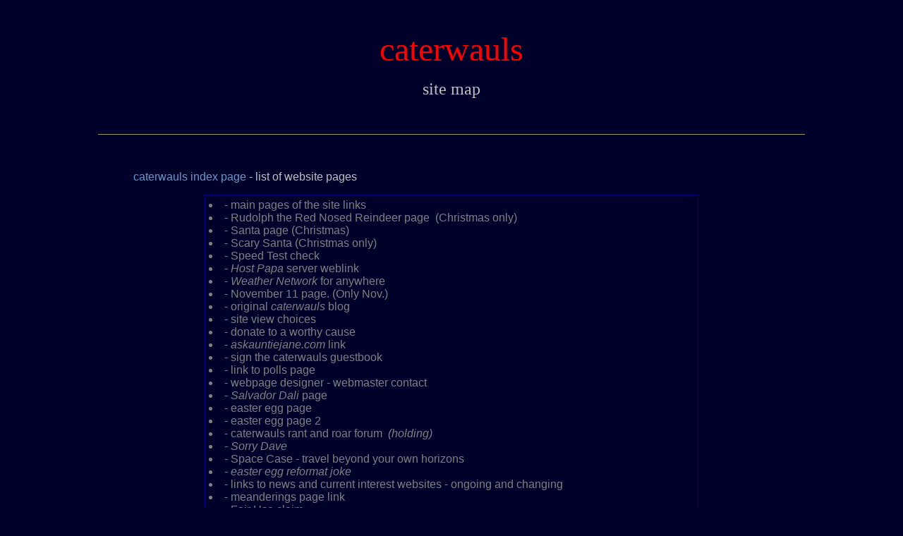

--- FILE ---
content_type: text/html
request_url: https://caterwauls.ca/siteMap.htm
body_size: 5988
content:
<html>

<head>
<meta http-equiv="Content-Language" content="en-ca">
<meta http-equiv="Content-Type" content="text/html; charset=utf-8">
<title>caterwauls</title>
<style type="text/css">
.style1 {
	color: #999966;
	font-style: italic;
}
</style>
</head>

<body bgcolor="#00012A">

<p align="center">&nbsp;</p>
<p align="center"><font size="7" color="#FF0000" face="AGaramond Bold">
      caterwauls</font></p>
<p align="center"><font face="AGaramond Bold" color="#C0C0C0" size="5">site map</font></p>
<p align="center">&nbsp;</p>
<hr width="1000" color="#999966" size="1">
<p align="center">&nbsp;</p>
<div align="center">
  <table border="1" cellpadding="0" cellspacing="0" style="border-collapse: collapse" width="900" bordercolor="#00012A">
    <tr>
      <td><font face="Arial, Helvetica, sans-serif" color="#6699CC">
      <a href="index.htm" style="text-decoration: none"><font color="#6699CC">
		caterwauls index page</font></a><font face="Arial, Helvetica, sans-serif" color="#C0C0C0"> 
      - list of website pages 
      </font></p>
      <div align="center">
        <font face="Arial, Helvetica, sans-serif" color="#C0C0C0">
        <table border="1" cellpadding="5" cellspacing="5" style="border-collapse: collapse" width="700" bordercolor="#000080">
          <tr>
            <td><font color="#808080">
            <li><font color="#808080" face="Arial, Helvetica, sans-serif">- main 
			pages of the site links</font></li>
            <li>- Rudolph the Red Nosed Reindeer page&nbsp; (Christmas only)</li>
            <li>- Santa page (Christmas) </li>
            <li>- Scary Santa (Christmas only)</li>
            <li>- Speed Test check</li>
            <li>- <i>Host Papa </i>server weblink
            <li>- <i>Weather Network</i> for anywhere
            <li>- November 11 page. (Only Nov.)<li>- original <i>caterwauls</i> blog 
            <li>- site view choices</li>
            <li>- donate to a worthy cause</li>
            <li>- <i>askauntiejane.com</i> link</li>
            <li>- sign the caterwauls guestbook</li>
            <li>- link to polls page</li>
            <li>- webpage designer - webmaster contact</li>
            <li>- <i>Salvador Dali</i> page </li>
            <li>- easter egg page </li>
            <li>- easter egg page 2</li>
            <li>- caterwauls rant and roar forum <i>&nbsp;(holding)</i></li>
			<li><i>- Sorry Dave</i></li>
			<li><i>- </i>Space Case - travel beyond your own horizons</li>
			<li><i>- easter egg reformat joke</i></li>
            <li>- links to news and current interest websites - ongoing and 
			changing</li>
            <li>- meanderings page link</li>
			<li>- Fair Use claim</li></font>
            </td>
          </tr>
        </table>
        </div>
      </font>
      
      <p><font face="Arial, Helvetica, sans-serif" color="#C0C0C0">page&nbsp; 1</font><font color="#6699cc" face="Arial, Helvetica, sans-serif">&nbsp;&nbsp; 
		-&nbsp;&nbsp;
      <a style="text-decoration: none;" target="_self" title="Creative writing page" href="http://caterwauls.ca/meanderings.htm">
      <font color="#6699cc">meanderings of a peregrine mind</font></a>&nbsp;&nbsp;&nbsp; 
		-&nbsp;&nbsp;&nbsp;</font><font color="#C0C0C0" face="Arial, Helvetica, sans-serif"> 
      creative writing excerpts, novels, screenplays, stage plays, poetry</font></p>
      <div align="center">
        <table border="1" cellpadding="5" cellspacing="5" style="border-collapse: collapse" width="700" bordercolor="#000080">
          <tr>
            <td><font color="#808080">
            <li><font face="Arial">- deadly poisons (Belladonna) page</font>
            <li><font face="Arial">- dramaturge info - <i>Talk About Love<i>
            <li><font face="Arial">- </i></i>full short story -<i>
            </i> </font> <i><i>
            <i>Vital Mission</i></i></i></font><i><i>
            </i></i>
			<li>-<i> </i>Vietnam War poems<i><li><font face="Arial">- </font> 
			</i><font face="Arial">echoes 
			music page link
            </font>
			<li><font face="Arial">- ee Gold Egg<li>- <i>Tango Murderoso</i>&nbsp; page - entire 
			<span lang="en-us">C</span>hapter <span lang="en-us">O</span>ne link<i>
            <li>- <i>Acts of Empathy&nbsp; </i> </i>page<i>
            - </i>complete <span lang="en-us">
			C</span>hapter <span lang="en-us">O</span>ne link</li>
            <i>
            <li>- </i>dramaturge info, stage play <i>
            - <i>The Ride</i>
            <li>- block of writing links<li>- ee Magyck leads to Madam Meralda<li>- <i>Roses<span lang="en-us"> 
			link</span></i><li>- Pain page easter egg&nbsp;(hidden)</i><i><li>-The Literature 
			Network</i> link<li>- <span lang="en-us">r</span>eflections page link<li>- link to Kindle 
			Publishing<li>- link to Blue Moon Publishing page</font></td>
          </tr>
        </table>
      </div>
      <p><font color="#C0C0C0" face="Arial">page&nbsp; 2&nbsp;&nbsp;
      </font><font face="Arial" color="#6699CC">-&nbsp; 
      <a href="reflections.htm" style="text-decoration: none">
      <font color="#6699CC">reflections through a glass eye</font></a>&nbsp; -&nbsp; </font><font color="#C0C0C0" face="Arial">
      <strong class="style34" style="font-weight: 400">&nbsp;photography from here 
		and there, Vancouver and beyond the horizon </strong></font></p>
      <div align="center">
        <table border="1" cellpadding="5" cellspacing="5" style="border-collapse: collapse" width="700" bordercolor="#000080">
          <tr>
            <td><font color="#808080" face="Arial">
            <li>- <i>November Eleventh</i> 
            remembrance short story&nbsp; page<li>- History - Old Homestead Lytton House page<li>- photography &amp; camera links </li>
            <li>- <i>National Geographic</i> photography link</li>
            <li>- Steve Baur puzzle pages</li>
            <li>- scribblings page link</li>
			<li>- Old Homestead page</li></font></td>
          </tr>
        </table>
      </div>
      <p><font face="Arial" color="#C0C0C0">page 3&nbsp; </font>
      <font face="Arial" color="#6699CC">&nbsp;-&nbsp;&nbsp; 
      <a href="scribblings.htm" style="text-decoration: none">
      <font color="#6699CC">scribblings of a shaky finger&nbsp;</font></a> 
      -&nbsp; </font><font face="Arial" color="#C0C0C0">commercial designs, 
		original drawings and artwork comparisons </font></p>
      <div align="center">
        <table border="1" cellpadding="5" cellspacing="5" style="border-collapse: collapse" width="700" bordercolor="#000080">
          <tr>
            <td><font color="#808080" face="Arial">
            <li>- cgfa (Carol Gerten-Jackson&#39;s Fine Arts) virtual art museum 
			link</li>
            <li>- Victor Navone <i>Alien Song </i>animation video</li>
            <li>- art galleries and art study links</li>
            <li>- <i>Dali </i>page 2</li>
            <li>- <i>The Louvre </i>link</li>
            <li>- memories page link</li></font></td>
          </tr>
        </table>
        <p align="left"><font face="Arial" color="#C0C0C0">page 4&nbsp; -&nbsp; </font><font face="Arial" color="#6699CC">
        &nbsp;<a href="memories.htm" style="text-decoration: none"><font color="#6699CC">memories 
		from a clouded history </font></a>- </font><font face="Arial" color="#C0C0C0">
		treasures, oddities, collections and nostalgia from the attics</font></p>
        <div align="center">
          <table border="1" cellpadding="5" cellspacing="5" style="border-collapse: collapse" width="700" bordercolor="#000080">
            <tr>
              <td><font face="Arial" color="#808080">
              <li><i>- The Bertrameister</i>
              short story humour page
              <li>- Hawaii link</li>
				<li>- Fred Hertzog photo link</li>
				<li>- Vera Lynn video song</li>
				<li>- Felix the Cat clock ee</li>
              <li>- <i>Ukulele Lady</i> Arlo Guthrie song</li>
              <li>- <i>Wish Upon a Star</i> song - Cliff Edwards - Jiminy 
				Cricket</li>
              <li>- <i>Expo 86</i> song video link</li>
              <li>- collecting links</li>
              <li>- Wikipedia Memory link</li>
              <li>- bloggies page link</li></font></td>
            </tr>
          </table>
          <p align="left"><font face="Arial" color="#C0C0C0">page 5&nbsp;
          </font><font face="Arial" color="#6699CC">-&nbsp; 
          <a href="bloggies.htm" style="text-decoration: none">
          <font color="#6699CC">bloggies - best o&#39; the blog </font></a>- </font><font face="Arial" color="#C0C0C0">
			selected posts and silliness from the original caterwauls blog</font></p>
          <div align="center">
            <table border="1" cellpadding="5" cellspacing="5" style="border-collapse: collapse" width="700" bordercolor="#000080">
              <tr>
                <td><font color="#808080" face="Arial">
                <li>-&nbsp;Dutch TV show video </li>
                <li>- Ozzy Osbourne video - <i>Dreamer</i></li>
                <li><i>- Numa Numa&nbsp; guy - </i>Gary Belsma video</li>
                <li>- top secret Government Office page</li>
                <li>- original caterwauls blog link</li>
                <li>- Rant n Roar forums page</li>
                <li>- What is a Blog link</li>
                <li>- characters page link</li></font></td>
              </tr>
            </table>
            <p align="left"><font color="#C0C0C0" face="Arial">page 6&nbsp; </font><font face="Arial" color="#6699CC">
			-&nbsp; 
            <a href="charactersxxx.htm" style="text-decoration: none">
            <font color="#6699CC">characters&nbsp; on a fleeting frame</font></a></font><font face="Arial" color="#C0C0C0"><a href="charactersxxx.htm" style="text-decoration: none"><font color="#6699CC">
            </font></a>-&nbsp; head shots, bios and info about the actors</font></p>
            <div align="center">
              <table border="1" cellpadding="5" cellspacing="5" style="border-collapse: collapse" width="700" bordercolor="#000080">
                <tr>
                  <td><font face="Arial" color="#808080">
                  <li>- top 9 Beautiful things page </li>
                  <li>- New York cabbie audition monologue page</li>
                  <li>- Flat Stanley page</li>
				  <li>- ee <i>On the Waterfront</i> clip</li>
				  <li>- prono pages <i>&nbsp;(hidden)</i></li>
                  <li>- acting links</li>
                  <li>- <i>Internet Movie DataBase </i>link</li>
                  <li>- yummies page link</li></font></td>
                </tr>
              </table>
              <p align="left"><font face="Arial" color="#C0C0C0">page 7 </font><font face="Arial" color="#6699CC">
				-&nbsp; 
              <a href="yummies.htm" style="text-decoration: none">
              <font color="#6699CC">yummies from a loving hand</font></a> - </font><font face="Arial" color="#C0C0C0">
				Auntie Janes <i>really</i> good stuff - eating drinking and 
				preserving it all</font></p>
              <div align="center">
                <table border="1" cellpadding="5" cellspacing="5" style="border-collapse: collapse" width="700" bordercolor="#000080">
                  <tr>
                    <td style="height: 176px"><font color="#808080" face="Arial">
                    <li
                    >- home food preserving links<li
                    >- favourite restaurant links<li
                    >- food as entertainment links<li
                    >- French apple tart page<li
                    >-<i> Auntie Jane&#39;s </i>bio page<li
                    >- Missing file - Wines page<li
                    >- <span lang="en-us">a</span>llusians page link</td>
                  </tr>
                </table>
                <p align="left"><font face="Arial" color="#C0C0C0">page 8&nbsp; 
                </font><font face="Arial" color="#6699CC">-&nbsp; 
                <a href="allusions.htm" style="text-decoration: none">
                <font color="#6699CC">allusions to illusions in steel</font></a></font>
                <font color="#6699CC">- </font>
                <font color="#C0C0C0" face="Arial">writings about fast 
				motorcycles and cool cars and BC touring</font></p>
                <div align="center">
                  <table border="1" cellpadding="5" cellspacing="5" style="border-collapse: collapse" width="700" bordercolor="#000080">
                    <tr>
                      <td><font face="Arial" color="#808080">
                      <li>- <i>Vital Mission</i> short article/story</li>
                      <li>- Duffy Lake loop pictures</li>
                      <li>- Pavilion, Marble Canyon, Cache Creek photo page</li>
                      <li>- Mysterious Marble Canyon page</li>
                      <li>- Pavilion Lake Research Project links</li>
						<li>- ee Ferrari page&nbsp; <i>(hidden)</i></li>
                      <li>- car and bike links</li>
                      <li>- coming motorsport events link</li>
                      <li>- Formula 1 link</li>
                      <li>- echoes page link</li></font></td>
                    </tr>
                  </table>
                  <p align="left"><font face="Arial" color="#C0C0C0">page 9 </font>
                  <font face="Arial" color="#6699CC">&nbsp;-&nbsp; 
                  <a href="echoes.htm" style="text-decoration: none">
                  <font color="#6699CC">echoes in a tin pan ear</font></a> -
                  </font><font face="Arial" color="#C0C0C0">a few simple notes 
					from original demo songs</font></p>
                  <div align="center">
                    <table border="1" cellpadding="5" cellspacing="5" style="border-collapse: collapse" width="700" bordercolor="#000080">
                      <tr>
                        <td><font face="Arial" color="#808080">
                        <li>- song player links</li>
                        <li>- song writing tips links</li> 
                        <li>- Julian Lennon video &amp; lyrics - <i>Saltwater </i></li>
                        <li>- great songwriter&#39;s lyrics links</li>
                        <li>- Human Nature - Madonna video &amp; lyrics</li>
                        <li>- Cinque-cento lyrics</li>
                        <li>- It&#39;s The Thrill lyrics</li>
                        <li>- An Old Man of the Sea lyrics</li>
						<li>- Madonna Page 1</li>
                        <li>- Madonna Page 2</li>
                        <li>- <span lang="en-us">t</span>ravels page link</li>
						</font></td>
                      </tr>
                    </table>
                  </div>
                  <p align="left"><font face="Arial" color="#C0C0C0">page 10 </font>
                  <font face="Arial" color="#6699CC">&nbsp;-&nbsp; travels to the 
					edge and back -
                  </font><font face="Arial" color="#C0C0C0">compass points, 
					people, places and paramours</font></p>
                  </font>
                  <font color="#999966" size="2"&nbsp;
                  <p>
                  <div align="center">
                    <table border="1" cellpadding="5" cellspacing="5" style="border-collapse: collapse" width="700" bordercolor="#000080">
                      <tr>
                        <td><font face="Arial" color="#808080">
                        <li>- peregrine traveling, Holy Segrada and Camino del 
						Compostella de Santiago</li>
                        <li>- Traveling in Europe page link</li>
						<li><span lang="en-us">- Visit Spain video</span></li>
						<li><span lang="en-us">- Camino links</span></li>
						<li><span lang="en-us">- Antoni Gaudi page link</span></li>
						<li><span lang="en-us">- novel reading suggestions of 
						locations</span></li>
                        <li>- Labyrinths pages link - labyrinth 1 to 7</li>
                        <li>- labyrinth walking pages links</li>
                        <li>- <span lang="en-us">g</span>oodbye page link</li></font></td>
                      </tr>
                    </table>
                    
                    </font>
                    </font>
                    <font face="Arial, Helvetica, sans-serif" color="#CCCCCC" &nbsp; <p>
                    <p align="left">page 11 </font><font face="Arial, Helvetica, sans-serif" color="#6699CC">
                    - goodbye, nothing left to pick but the bones - </font>
                    <font face="Arial, Helvetica, sans-serif" color="#CCCCCC">
                    always leave &#39;em laughing</p>
                    </font><font face="Arial, Helvetica, sans-serif" color="#6699CC">
                  <font color="#999966" size="2"&nbsp;
                  <p>
                    
                    <div align="center">
                    <table border="1" cellpadding="5" cellspacing="5" style="border-collapse: collapse" width="700" bordercolor="#000080">
                      <tr>
                        <td><font face="Arial" color="#808080">
                        <li>- a few jokes among the bones</li>
						<li>- Bear on a treadmill video</li>
                        <li>- <span lang="en-us">h</span>ome page link&nbsp; 
						(Cheshire Cat)</li></font></td>
                      </tr>
                    </table>
                  </div>
                    </font>
                  <font color="#999966" size="2"&nbsp;
                  <p>
                  </div>
                  </font>
                  <font color="#999966" size="2"&nbsp;
                  <p>
                  <p>&nbsp;</p>
                  <p>[ Sorry, we&#39;re not revealing where all the Easter Eggs are, 
					but they&#39;re fun. I think there are about 12 of them ]<p>&nbsp;<div align="center">
                    <table border="1" cellpadding="0" cellspacing="0" style="border-collapse: collapse" width="700" bordercolor="#00012A">
                      <tr>
                        <td width="200">
                  <font color="#999966" size="2"&nbsp;
                  <p face="Arial, Helvetica, sans-serif">
                        <a href="memories2.htm">
                        <img border="0" src="photos/felix4.jpg" width="62" height="67"></a></td>
                        <td width="254">
  
        <i><font color="#808080" size="2" &nbsp; <p face="Arial, Helvetica, sans-serif">
                        contact - 
         <a href="mailto:caterwauler@caterwauls.ca" style="color: #6699CC">
		caterwauler@caterwauls.ca</a>&nbsp;</font></i></td>
                        <td align="center">
                        <font color="#6699CC" face="Benguiat Bk BT" size="2" &nbsp;="" <p="">
                        <a style="text-decoration: none" href="http://caterwauls.ca/index.htm#bottom">
        				<span class="style1"><strong>back</strong></span></a></font></td>
                        </tr>
                      </table>
                    </div>
                    <font color="#808080">
                  <div align="center">
<div align="left">
  <i><font color="#808080" size="2">
        &nbsp;&nbsp;
        </font></i><center><hr color="#808080" width="900" size="1">
  <div align="center">
    <table border="1" cellpadding="0" cellspacing="0" style="border-collapse: collapse" width="900" bordercolor="#00012A">
      <tr>
        <td align="left"><i><font color="#808080" size="2"><b>&nbsp;&nbsp;&nbsp;&nbsp;&nbsp;&nbsp;&nbsp;&nbsp;&nbsp;&nbsp;&nbsp; 
		published by - Masalla Galleries Graphics </b></font></i><b><font size="2" color="#CCCCCC">
		&nbsp;-&nbsp; 
        </font><i><font color="#666666" size="2">website design  </font>
        </i>
        <font color="#666666"><i>-</i> <strong>Once-In-A-Blue-Moon Productions</strong> 
		- 
        </font><font size="2"><i><font color="#666666">Vancouver BC</font><font color="#CCCCCC">
        </font></i></font></b>
        <img border="0" src="photos/moon3.jpg" width="29" height="29"><i><font color="#808080" size="2">
        </font></i></td>
      </tr>
    </table><hr color="#808080" width="900">
  </div></center>
  
</font>
                  </font>
             </table>
</div>

</body>

</html>